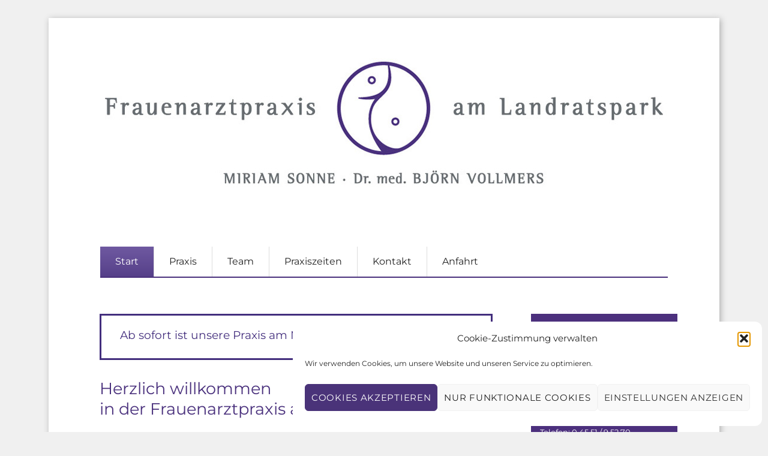

--- FILE ---
content_type: text/html; charset=UTF-8
request_url: https://www.sonne-vollmers.de/
body_size: 18131
content:
<!DOCTYPE html>
<html lang="de" class="no-js">
<head>
	<meta charset="UTF-8">
	<meta name="viewport" content="width=device-width, initial-scale=1">
	<link rel="profile" href="http://gmpg.org/xfn/11">
		<link rel="pingback" href="https://www.sonne-vollmers.de/xmlrpc.php">
		<script>
(function(html){html.className = html.className.replace(/\bno-js\b/,'js')})(document.documentElement);
//# sourceURL=twentysixteen_javascript_detection
</script>
<meta name='robots' content='index, follow, max-image-preview:large, max-snippet:-1, max-video-preview:-1' />

	<!-- This site is optimized with the Yoast SEO plugin v26.7 - https://yoast.com/wordpress/plugins/seo/ -->
	<title>Frauenarztpraxis am Landratspark - Miriam Sonne und Dr. Björn Vollmers</title>
	<meta name="description" content="Herzlich willkommen in der Frauenarztpraxis am Landratspark in Bad Segeberg - Fachärzte für Gynäkologie Frauenheilkunde Miriam Sonne und Dr. Björn Vollmers" />
	<link rel="canonical" href="https://www.sonne-vollmers.de/" />
	<meta property="og:locale" content="de_DE" />
	<meta property="og:type" content="website" />
	<meta property="og:title" content="Frauenarztpraxis am Landratspark - Miriam Sonne und Dr. Björn Vollmers" />
	<meta property="og:description" content="Herzlich willkommen in der Frauenarztpraxis am Landratspark in Bad Segeberg - Fachärzte für Gynäkologie Frauenheilkunde Miriam Sonne und Dr. Björn Vollmers" />
	<meta property="og:url" content="https://www.sonne-vollmers.de/" />
	<meta property="og:site_name" content="Frauenarztpraxis am Landratspark" />
	<meta property="article:modified_time" content="2025-02-13T08:02:13+00:00" />
	<meta name="twitter:card" content="summary_large_image" />
	<script type="application/ld+json" class="yoast-schema-graph">{"@context":"https://schema.org","@graph":[{"@type":"WebPage","@id":"https://www.sonne-vollmers.de/","url":"https://www.sonne-vollmers.de/","name":"Frauenarztpraxis am Landratspark - Miriam Sonne und Dr. Björn Vollmers","isPartOf":{"@id":"https://www.sonne-vollmers.de/#website"},"datePublished":"2017-12-18T11:15:22+00:00","dateModified":"2025-02-13T08:02:13+00:00","description":"Herzlich willkommen in der Frauenarztpraxis am Landratspark in Bad Segeberg - Fachärzte für Gynäkologie Frauenheilkunde Miriam Sonne und Dr. Björn Vollmers","breadcrumb":{"@id":"https://www.sonne-vollmers.de/#breadcrumb"},"inLanguage":"de","potentialAction":[{"@type":"ReadAction","target":["https://www.sonne-vollmers.de/"]}]},{"@type":"BreadcrumbList","@id":"https://www.sonne-vollmers.de/#breadcrumb","itemListElement":[{"@type":"ListItem","position":1,"name":"Startseite"}]},{"@type":"WebSite","@id":"https://www.sonne-vollmers.de/#website","url":"https://www.sonne-vollmers.de/","name":"Frauenarztpraxis am Landratspark","description":"","potentialAction":[{"@type":"SearchAction","target":{"@type":"EntryPoint","urlTemplate":"https://www.sonne-vollmers.de/?s={search_term_string}"},"query-input":{"@type":"PropertyValueSpecification","valueRequired":true,"valueName":"search_term_string"}}],"inLanguage":"de"}]}</script>
	<!-- / Yoast SEO plugin. -->


<link rel='dns-prefetch' href='//www.sonne-vollmers.de' />

<link rel="alternate" type="application/rss+xml" title="Frauenarztpraxis am Landratspark &raquo; Feed" href="https://www.sonne-vollmers.de/feed/" />
<link rel="alternate" type="application/rss+xml" title="Frauenarztpraxis am Landratspark &raquo; Kommentar-Feed" href="https://www.sonne-vollmers.de/comments/feed/" />
<link rel="alternate" type="application/rss+xml" title="Frauenarztpraxis am Landratspark &raquo; Start-Kommentar-Feed" href="https://www.sonne-vollmers.de/start/feed/" />
<link rel="alternate" title="oEmbed (JSON)" type="application/json+oembed" href="https://www.sonne-vollmers.de/wp-json/oembed/1.0/embed?url=https%3A%2F%2Fwww.sonne-vollmers.de%2F" />
<link rel="alternate" title="oEmbed (XML)" type="text/xml+oembed" href="https://www.sonne-vollmers.de/wp-json/oembed/1.0/embed?url=https%3A%2F%2Fwww.sonne-vollmers.de%2F&#038;format=xml" />
<style id='wp-img-auto-sizes-contain-inline-css'>
img:is([sizes=auto i],[sizes^="auto," i]){contain-intrinsic-size:3000px 1500px}
/*# sourceURL=wp-img-auto-sizes-contain-inline-css */
</style>
<style id='wp-emoji-styles-inline-css'>

	img.wp-smiley, img.emoji {
		display: inline !important;
		border: none !important;
		box-shadow: none !important;
		height: 1em !important;
		width: 1em !important;
		margin: 0 0.07em !important;
		vertical-align: -0.1em !important;
		background: none !important;
		padding: 0 !important;
	}
/*# sourceURL=wp-emoji-styles-inline-css */
</style>
<style id='wp-block-library-inline-css'>
:root{--wp-block-synced-color:#7a00df;--wp-block-synced-color--rgb:122,0,223;--wp-bound-block-color:var(--wp-block-synced-color);--wp-editor-canvas-background:#ddd;--wp-admin-theme-color:#007cba;--wp-admin-theme-color--rgb:0,124,186;--wp-admin-theme-color-darker-10:#006ba1;--wp-admin-theme-color-darker-10--rgb:0,107,160.5;--wp-admin-theme-color-darker-20:#005a87;--wp-admin-theme-color-darker-20--rgb:0,90,135;--wp-admin-border-width-focus:2px}@media (min-resolution:192dpi){:root{--wp-admin-border-width-focus:1.5px}}.wp-element-button{cursor:pointer}:root .has-very-light-gray-background-color{background-color:#eee}:root .has-very-dark-gray-background-color{background-color:#313131}:root .has-very-light-gray-color{color:#eee}:root .has-very-dark-gray-color{color:#313131}:root .has-vivid-green-cyan-to-vivid-cyan-blue-gradient-background{background:linear-gradient(135deg,#00d084,#0693e3)}:root .has-purple-crush-gradient-background{background:linear-gradient(135deg,#34e2e4,#4721fb 50%,#ab1dfe)}:root .has-hazy-dawn-gradient-background{background:linear-gradient(135deg,#faaca8,#dad0ec)}:root .has-subdued-olive-gradient-background{background:linear-gradient(135deg,#fafae1,#67a671)}:root .has-atomic-cream-gradient-background{background:linear-gradient(135deg,#fdd79a,#004a59)}:root .has-nightshade-gradient-background{background:linear-gradient(135deg,#330968,#31cdcf)}:root .has-midnight-gradient-background{background:linear-gradient(135deg,#020381,#2874fc)}:root{--wp--preset--font-size--normal:16px;--wp--preset--font-size--huge:42px}.has-regular-font-size{font-size:1em}.has-larger-font-size{font-size:2.625em}.has-normal-font-size{font-size:var(--wp--preset--font-size--normal)}.has-huge-font-size{font-size:var(--wp--preset--font-size--huge)}.has-text-align-center{text-align:center}.has-text-align-left{text-align:left}.has-text-align-right{text-align:right}.has-fit-text{white-space:nowrap!important}#end-resizable-editor-section{display:none}.aligncenter{clear:both}.items-justified-left{justify-content:flex-start}.items-justified-center{justify-content:center}.items-justified-right{justify-content:flex-end}.items-justified-space-between{justify-content:space-between}.screen-reader-text{border:0;clip-path:inset(50%);height:1px;margin:-1px;overflow:hidden;padding:0;position:absolute;width:1px;word-wrap:normal!important}.screen-reader-text:focus{background-color:#ddd;clip-path:none;color:#444;display:block;font-size:1em;height:auto;left:5px;line-height:normal;padding:15px 23px 14px;text-decoration:none;top:5px;width:auto;z-index:100000}html :where(.has-border-color){border-style:solid}html :where([style*=border-top-color]){border-top-style:solid}html :where([style*=border-right-color]){border-right-style:solid}html :where([style*=border-bottom-color]){border-bottom-style:solid}html :where([style*=border-left-color]){border-left-style:solid}html :where([style*=border-width]){border-style:solid}html :where([style*=border-top-width]){border-top-style:solid}html :where([style*=border-right-width]){border-right-style:solid}html :where([style*=border-bottom-width]){border-bottom-style:solid}html :where([style*=border-left-width]){border-left-style:solid}html :where(img[class*=wp-image-]){height:auto;max-width:100%}:where(figure){margin:0 0 1em}html :where(.is-position-sticky){--wp-admin--admin-bar--position-offset:var(--wp-admin--admin-bar--height,0px)}@media screen and (max-width:600px){html :where(.is-position-sticky){--wp-admin--admin-bar--position-offset:0px}}

/*# sourceURL=wp-block-library-inline-css */
</style><style id='global-styles-inline-css'>
:root{--wp--preset--aspect-ratio--square: 1;--wp--preset--aspect-ratio--4-3: 4/3;--wp--preset--aspect-ratio--3-4: 3/4;--wp--preset--aspect-ratio--3-2: 3/2;--wp--preset--aspect-ratio--2-3: 2/3;--wp--preset--aspect-ratio--16-9: 16/9;--wp--preset--aspect-ratio--9-16: 9/16;--wp--preset--color--black: #000000;--wp--preset--color--cyan-bluish-gray: #abb8c3;--wp--preset--color--white: #fff;--wp--preset--color--pale-pink: #f78da7;--wp--preset--color--vivid-red: #cf2e2e;--wp--preset--color--luminous-vivid-orange: #ff6900;--wp--preset--color--luminous-vivid-amber: #fcb900;--wp--preset--color--light-green-cyan: #7bdcb5;--wp--preset--color--vivid-green-cyan: #00d084;--wp--preset--color--pale-cyan-blue: #8ed1fc;--wp--preset--color--vivid-cyan-blue: #0693e3;--wp--preset--color--vivid-purple: #9b51e0;--wp--preset--color--dark-gray: #1a1a1a;--wp--preset--color--medium-gray: #686868;--wp--preset--color--light-gray: #e5e5e5;--wp--preset--color--blue-gray: #4d545c;--wp--preset--color--bright-blue: #007acc;--wp--preset--color--light-blue: #9adffd;--wp--preset--color--dark-brown: #402b30;--wp--preset--color--medium-brown: #774e24;--wp--preset--color--dark-red: #640c1f;--wp--preset--color--bright-red: #ff675f;--wp--preset--color--yellow: #ffef8e;--wp--preset--gradient--vivid-cyan-blue-to-vivid-purple: linear-gradient(135deg,rgb(6,147,227) 0%,rgb(155,81,224) 100%);--wp--preset--gradient--light-green-cyan-to-vivid-green-cyan: linear-gradient(135deg,rgb(122,220,180) 0%,rgb(0,208,130) 100%);--wp--preset--gradient--luminous-vivid-amber-to-luminous-vivid-orange: linear-gradient(135deg,rgb(252,185,0) 0%,rgb(255,105,0) 100%);--wp--preset--gradient--luminous-vivid-orange-to-vivid-red: linear-gradient(135deg,rgb(255,105,0) 0%,rgb(207,46,46) 100%);--wp--preset--gradient--very-light-gray-to-cyan-bluish-gray: linear-gradient(135deg,rgb(238,238,238) 0%,rgb(169,184,195) 100%);--wp--preset--gradient--cool-to-warm-spectrum: linear-gradient(135deg,rgb(74,234,220) 0%,rgb(151,120,209) 20%,rgb(207,42,186) 40%,rgb(238,44,130) 60%,rgb(251,105,98) 80%,rgb(254,248,76) 100%);--wp--preset--gradient--blush-light-purple: linear-gradient(135deg,rgb(255,206,236) 0%,rgb(152,150,240) 100%);--wp--preset--gradient--blush-bordeaux: linear-gradient(135deg,rgb(254,205,165) 0%,rgb(254,45,45) 50%,rgb(107,0,62) 100%);--wp--preset--gradient--luminous-dusk: linear-gradient(135deg,rgb(255,203,112) 0%,rgb(199,81,192) 50%,rgb(65,88,208) 100%);--wp--preset--gradient--pale-ocean: linear-gradient(135deg,rgb(255,245,203) 0%,rgb(182,227,212) 50%,rgb(51,167,181) 100%);--wp--preset--gradient--electric-grass: linear-gradient(135deg,rgb(202,248,128) 0%,rgb(113,206,126) 100%);--wp--preset--gradient--midnight: linear-gradient(135deg,rgb(2,3,129) 0%,rgb(40,116,252) 100%);--wp--preset--font-size--small: 13px;--wp--preset--font-size--medium: 20px;--wp--preset--font-size--large: 36px;--wp--preset--font-size--x-large: 42px;--wp--preset--spacing--20: 0.44rem;--wp--preset--spacing--30: 0.67rem;--wp--preset--spacing--40: 1rem;--wp--preset--spacing--50: 1.5rem;--wp--preset--spacing--60: 2.25rem;--wp--preset--spacing--70: 3.38rem;--wp--preset--spacing--80: 5.06rem;--wp--preset--shadow--natural: 6px 6px 9px rgba(0, 0, 0, 0.2);--wp--preset--shadow--deep: 12px 12px 50px rgba(0, 0, 0, 0.4);--wp--preset--shadow--sharp: 6px 6px 0px rgba(0, 0, 0, 0.2);--wp--preset--shadow--outlined: 6px 6px 0px -3px rgb(255, 255, 255), 6px 6px rgb(0, 0, 0);--wp--preset--shadow--crisp: 6px 6px 0px rgb(0, 0, 0);}:where(.is-layout-flex){gap: 0.5em;}:where(.is-layout-grid){gap: 0.5em;}body .is-layout-flex{display: flex;}.is-layout-flex{flex-wrap: wrap;align-items: center;}.is-layout-flex > :is(*, div){margin: 0;}body .is-layout-grid{display: grid;}.is-layout-grid > :is(*, div){margin: 0;}:where(.wp-block-columns.is-layout-flex){gap: 2em;}:where(.wp-block-columns.is-layout-grid){gap: 2em;}:where(.wp-block-post-template.is-layout-flex){gap: 1.25em;}:where(.wp-block-post-template.is-layout-grid){gap: 1.25em;}.has-black-color{color: var(--wp--preset--color--black) !important;}.has-cyan-bluish-gray-color{color: var(--wp--preset--color--cyan-bluish-gray) !important;}.has-white-color{color: var(--wp--preset--color--white) !important;}.has-pale-pink-color{color: var(--wp--preset--color--pale-pink) !important;}.has-vivid-red-color{color: var(--wp--preset--color--vivid-red) !important;}.has-luminous-vivid-orange-color{color: var(--wp--preset--color--luminous-vivid-orange) !important;}.has-luminous-vivid-amber-color{color: var(--wp--preset--color--luminous-vivid-amber) !important;}.has-light-green-cyan-color{color: var(--wp--preset--color--light-green-cyan) !important;}.has-vivid-green-cyan-color{color: var(--wp--preset--color--vivid-green-cyan) !important;}.has-pale-cyan-blue-color{color: var(--wp--preset--color--pale-cyan-blue) !important;}.has-vivid-cyan-blue-color{color: var(--wp--preset--color--vivid-cyan-blue) !important;}.has-vivid-purple-color{color: var(--wp--preset--color--vivid-purple) !important;}.has-black-background-color{background-color: var(--wp--preset--color--black) !important;}.has-cyan-bluish-gray-background-color{background-color: var(--wp--preset--color--cyan-bluish-gray) !important;}.has-white-background-color{background-color: var(--wp--preset--color--white) !important;}.has-pale-pink-background-color{background-color: var(--wp--preset--color--pale-pink) !important;}.has-vivid-red-background-color{background-color: var(--wp--preset--color--vivid-red) !important;}.has-luminous-vivid-orange-background-color{background-color: var(--wp--preset--color--luminous-vivid-orange) !important;}.has-luminous-vivid-amber-background-color{background-color: var(--wp--preset--color--luminous-vivid-amber) !important;}.has-light-green-cyan-background-color{background-color: var(--wp--preset--color--light-green-cyan) !important;}.has-vivid-green-cyan-background-color{background-color: var(--wp--preset--color--vivid-green-cyan) !important;}.has-pale-cyan-blue-background-color{background-color: var(--wp--preset--color--pale-cyan-blue) !important;}.has-vivid-cyan-blue-background-color{background-color: var(--wp--preset--color--vivid-cyan-blue) !important;}.has-vivid-purple-background-color{background-color: var(--wp--preset--color--vivid-purple) !important;}.has-black-border-color{border-color: var(--wp--preset--color--black) !important;}.has-cyan-bluish-gray-border-color{border-color: var(--wp--preset--color--cyan-bluish-gray) !important;}.has-white-border-color{border-color: var(--wp--preset--color--white) !important;}.has-pale-pink-border-color{border-color: var(--wp--preset--color--pale-pink) !important;}.has-vivid-red-border-color{border-color: var(--wp--preset--color--vivid-red) !important;}.has-luminous-vivid-orange-border-color{border-color: var(--wp--preset--color--luminous-vivid-orange) !important;}.has-luminous-vivid-amber-border-color{border-color: var(--wp--preset--color--luminous-vivid-amber) !important;}.has-light-green-cyan-border-color{border-color: var(--wp--preset--color--light-green-cyan) !important;}.has-vivid-green-cyan-border-color{border-color: var(--wp--preset--color--vivid-green-cyan) !important;}.has-pale-cyan-blue-border-color{border-color: var(--wp--preset--color--pale-cyan-blue) !important;}.has-vivid-cyan-blue-border-color{border-color: var(--wp--preset--color--vivid-cyan-blue) !important;}.has-vivid-purple-border-color{border-color: var(--wp--preset--color--vivid-purple) !important;}.has-vivid-cyan-blue-to-vivid-purple-gradient-background{background: var(--wp--preset--gradient--vivid-cyan-blue-to-vivid-purple) !important;}.has-light-green-cyan-to-vivid-green-cyan-gradient-background{background: var(--wp--preset--gradient--light-green-cyan-to-vivid-green-cyan) !important;}.has-luminous-vivid-amber-to-luminous-vivid-orange-gradient-background{background: var(--wp--preset--gradient--luminous-vivid-amber-to-luminous-vivid-orange) !important;}.has-luminous-vivid-orange-to-vivid-red-gradient-background{background: var(--wp--preset--gradient--luminous-vivid-orange-to-vivid-red) !important;}.has-very-light-gray-to-cyan-bluish-gray-gradient-background{background: var(--wp--preset--gradient--very-light-gray-to-cyan-bluish-gray) !important;}.has-cool-to-warm-spectrum-gradient-background{background: var(--wp--preset--gradient--cool-to-warm-spectrum) !important;}.has-blush-light-purple-gradient-background{background: var(--wp--preset--gradient--blush-light-purple) !important;}.has-blush-bordeaux-gradient-background{background: var(--wp--preset--gradient--blush-bordeaux) !important;}.has-luminous-dusk-gradient-background{background: var(--wp--preset--gradient--luminous-dusk) !important;}.has-pale-ocean-gradient-background{background: var(--wp--preset--gradient--pale-ocean) !important;}.has-electric-grass-gradient-background{background: var(--wp--preset--gradient--electric-grass) !important;}.has-midnight-gradient-background{background: var(--wp--preset--gradient--midnight) !important;}.has-small-font-size{font-size: var(--wp--preset--font-size--small) !important;}.has-medium-font-size{font-size: var(--wp--preset--font-size--medium) !important;}.has-large-font-size{font-size: var(--wp--preset--font-size--large) !important;}.has-x-large-font-size{font-size: var(--wp--preset--font-size--x-large) !important;}
/*# sourceURL=global-styles-inline-css */
</style>

<style id='classic-theme-styles-inline-css'>
/*! This file is auto-generated */
.wp-block-button__link{color:#fff;background-color:#32373c;border-radius:9999px;box-shadow:none;text-decoration:none;padding:calc(.667em + 2px) calc(1.333em + 2px);font-size:1.125em}.wp-block-file__button{background:#32373c;color:#fff;text-decoration:none}
/*# sourceURL=/wp-includes/css/classic-themes.min.css */
</style>
<link rel='stylesheet' id='contact-form-7-css' href='https://www.sonne-vollmers.de/wp-content/plugins/contact-form-7/includes/css/styles.css?ver=6.1.4' media='all' />
<link rel='stylesheet' id='crellyslider.min-css' href='https://www.sonne-vollmers.de/wp-content/plugins/crelly-slider/css/crellyslider.min.css?ver=1.4.7' media='all' />
<link rel='stylesheet' id='cmplz-general-css' href='https://www.sonne-vollmers.de/wp-content/plugins/complianz-gdpr/assets/css/cookieblocker.min.css?ver=1766013334' media='all' />
<link rel='stylesheet' id='megamenu-css' href='https://www.sonne-vollmers.de/wp-content/uploads/maxmegamenu/style.css?ver=f0d540' media='all' />
<link rel='stylesheet' id='dashicons-css' href='https://www.sonne-vollmers.de/wp-includes/css/dashicons.min.css?ver=6.9' media='all' />
<link rel='stylesheet' id='twentysixteen-fonts-css' href='https://www.sonne-vollmers.de/wp-content/themes/twentysixteen/fonts/merriweather-plus-montserrat-plus-inconsolata.css?ver=20230328' media='all' />
<link rel='stylesheet' id='genericons-css' href='https://www.sonne-vollmers.de/wp-content/themes/twentysixteen/genericons/genericons.css?ver=20251101' media='all' />
<link rel='stylesheet' id='twentysixteen-style-css' href='https://www.sonne-vollmers.de/wp-content/themes/meintwentysixteen/style.css?ver=20251202' media='all' />
<style id='twentysixteen-style-inline-css'>

		/* Custom Link Color */
		.menu-toggle:hover,
		.menu-toggle:focus,
		a,
		.main-navigation a:hover,
		.main-navigation a:focus,
		.dropdown-toggle:hover,
		.dropdown-toggle:focus,
		.social-navigation a:hover:before,
		.social-navigation a:focus:before,
		.post-navigation a:hover .post-title,
		.post-navigation a:focus .post-title,
		.tagcloud a:hover,
		.tagcloud a:focus,
		.site-branding .site-title a:hover,
		.site-branding .site-title a:focus,
		.entry-title a:hover,
		.entry-title a:focus,
		.entry-footer a:hover,
		.entry-footer a:focus,
		.comment-metadata a:hover,
		.comment-metadata a:focus,
		.pingback .comment-edit-link:hover,
		.pingback .comment-edit-link:focus,
		.comment-reply-link,
		.comment-reply-link:hover,
		.comment-reply-link:focus,
		.required,
		.site-info a:hover,
		.site-info a:focus {
			color: #222222;
		}

		mark,
		ins,
		button:hover,
		button:focus,
		input[type="button"]:hover,
		input[type="button"]:focus,
		input[type="reset"]:hover,
		input[type="reset"]:focus,
		input[type="submit"]:hover,
		input[type="submit"]:focus,
		.pagination .prev:hover,
		.pagination .prev:focus,
		.pagination .next:hover,
		.pagination .next:focus,
		.widget_calendar tbody a,
		.page-links a:hover,
		.page-links a:focus {
			background-color: #222222;
		}

		input[type="date"]:focus,
		input[type="time"]:focus,
		input[type="datetime-local"]:focus,
		input[type="week"]:focus,
		input[type="month"]:focus,
		input[type="text"]:focus,
		input[type="email"]:focus,
		input[type="url"]:focus,
		input[type="password"]:focus,
		input[type="search"]:focus,
		input[type="tel"]:focus,
		input[type="number"]:focus,
		textarea:focus,
		.tagcloud a:hover,
		.tagcloud a:focus,
		.menu-toggle:hover,
		.menu-toggle:focus {
			border-color: #222222;
		}

		@media screen and (min-width: 56.875em) {
			.main-navigation li:hover > a,
			.main-navigation li.focus > a {
				color: #222222;
			}
		}
	
/*# sourceURL=twentysixteen-style-inline-css */
</style>
<link rel='stylesheet' id='twentysixteen-block-style-css' href='https://www.sonne-vollmers.de/wp-content/themes/twentysixteen/css/blocks.css?ver=20240817' media='all' />
<link rel='stylesheet' id='mm-compiled-options-mobmenu-css' href='https://www.sonne-vollmers.de/wp-content/uploads/dynamic-mobmenu.css?ver=2.8.8-594' media='all' />
<link rel='stylesheet' id='mm-google-webfont-dosis-css' href='//www.sonne-vollmers.de/wp-content/uploads/omgf/mm-google-webfont-dosis/mm-google-webfont-dosis.css?ver=1657808888' media='all' />
<link rel='stylesheet' id='cssmobmenu-icons-css' href='https://www.sonne-vollmers.de/wp-content/plugins/mobile-menu/includes/css/mobmenu-icons.css?ver=6.9' media='all' />
<link rel='stylesheet' id='cssmobmenu-css' href='https://www.sonne-vollmers.de/wp-content/plugins/mobile-menu/includes/css/mobmenu.css?ver=2.8.8' media='all' />
<link rel='stylesheet' id='kc-general-css' href='https://www.sonne-vollmers.de/wp-content/plugins/kingcomposer/assets/frontend/css/kingcomposer.min.css?ver=2.9.6' media='all' />
<link rel='stylesheet' id='kc-animate-css' href='https://www.sonne-vollmers.de/wp-content/plugins/kingcomposer/assets/css/animate.css?ver=2.9.6' media='all' />
<link rel='stylesheet' id='kc-icon-1-css' href='https://www.sonne-vollmers.de/wp-content/plugins/kingcomposer/assets/css/icons.css?ver=2.9.6' media='all' />
<script async src="https://www.sonne-vollmers.de/wp-content/plugins/burst-statistics/assets/js/timeme/timeme.min.js?ver=1767957393" id="burst-timeme-js"></script>
<script src="https://www.sonne-vollmers.de/wp-includes/js/dist/hooks.min.js?ver=dd5603f07f9220ed27f1" id="wp-hooks-js"></script>
<script src="https://www.sonne-vollmers.de/wp-includes/js/dist/i18n.min.js?ver=c26c3dc7bed366793375" id="wp-i18n-js"></script>
<script id="wp-i18n-js-after">
wp.i18n.setLocaleData( { 'text direction\u0004ltr': [ 'ltr' ] } );
//# sourceURL=wp-i18n-js-after
</script>
<script src="https://www.sonne-vollmers.de/wp-includes/js/dist/url.min.js?ver=9e178c9516d1222dc834" id="wp-url-js"></script>
<script id="wp-api-fetch-js-translations">
( function( domain, translations ) {
	var localeData = translations.locale_data[ domain ] || translations.locale_data.messages;
	localeData[""].domain = domain;
	wp.i18n.setLocaleData( localeData, domain );
} )( "default", {"translation-revision-date":"2026-01-15 01:08:34+0000","generator":"GlotPress\/4.0.3","domain":"messages","locale_data":{"messages":{"":{"domain":"messages","plural-forms":"nplurals=2; plural=n != 1;","lang":"de"},"Could not get a valid response from the server.":["Es konnte keine g\u00fcltige Antwort vom Server abgerufen werden."],"Unable to connect. Please check your Internet connection.":["Die Verbindung konnte nicht hergestellt werden. Bitte \u00fcberpr\u00fcfe deine Internetverbindung."],"Media upload failed. If this is a photo or a large image, please scale it down and try again.":["Das Hochladen der Mediendatei ist fehlgeschlagen. Wenn es sich um ein Foto oder ein gro\u00dfes Bild handelt, verkleinere es bitte und versuche es erneut."],"The response is not a valid JSON response.":["Die Antwort ist keine g\u00fcltige JSON-Antwort."]}},"comment":{"reference":"wp-includes\/js\/dist\/api-fetch.js"}} );
//# sourceURL=wp-api-fetch-js-translations
</script>
<script src="https://www.sonne-vollmers.de/wp-includes/js/dist/api-fetch.min.js?ver=3a4d9af2b423048b0dee" id="wp-api-fetch-js"></script>
<script id="wp-api-fetch-js-after">
wp.apiFetch.use( wp.apiFetch.createRootURLMiddleware( "https://www.sonne-vollmers.de/wp-json/" ) );
wp.apiFetch.nonceMiddleware = wp.apiFetch.createNonceMiddleware( "60ce1ffdda" );
wp.apiFetch.use( wp.apiFetch.nonceMiddleware );
wp.apiFetch.use( wp.apiFetch.mediaUploadMiddleware );
wp.apiFetch.nonceEndpoint = "https://www.sonne-vollmers.de/wp-admin/admin-ajax.php?action=rest-nonce";
//# sourceURL=wp-api-fetch-js-after
</script>
<script async src="https://www.sonne-vollmers.de/wp-content/uploads/burst/js/burst.min.js?ver=1768821760" id="burst-js"></script>
<script src="https://www.sonne-vollmers.de/wp-includes/js/jquery/jquery.min.js?ver=3.7.1" id="jquery-core-js"></script>
<script src="https://www.sonne-vollmers.de/wp-includes/js/jquery/jquery-migrate.min.js?ver=3.4.1" id="jquery-migrate-js"></script>
<script src="https://www.sonne-vollmers.de/wp-includes/js/jquery/ui/core.min.js?ver=1.13.3" id="jquery-ui-core-js"></script>
<script src="https://www.sonne-vollmers.de/wp-content/plugins/crelly-slider/js/jquery.crellyslider.min.js?ver=1.4.7" id="jquery.crellyslider.min-js"></script>
<script id="twentysixteen-script-js-extra">
var screenReaderText = {"expand":"Untermen\u00fc \u00f6ffnen","collapse":"Untermen\u00fc schlie\u00dfen"};
//# sourceURL=twentysixteen-script-js-extra
</script>
<script src="https://www.sonne-vollmers.de/wp-content/themes/twentysixteen/js/functions.js?ver=20230629" id="twentysixteen-script-js" defer data-wp-strategy="defer"></script>
<script src="https://www.sonne-vollmers.de/wp-content/plugins/mobile-menu/includes/js/mobmenu.js?ver=2.8.8" id="mobmenujs-js"></script>
<link rel="https://api.w.org/" href="https://www.sonne-vollmers.de/wp-json/" /><link rel="alternate" title="JSON" type="application/json" href="https://www.sonne-vollmers.de/wp-json/wp/v2/pages/2" /><link rel="EditURI" type="application/rsd+xml" title="RSD" href="https://www.sonne-vollmers.de/xmlrpc.php?rsd" />
<link rel='shortlink' href='https://www.sonne-vollmers.de/' />
<script type="text/javascript">var kc_script_data={ajax_url:"https://www.sonne-vollmers.de/wp-admin/admin-ajax.php"}</script>			<style>.cmplz-hidden {
					display: none !important;
				}</style>
<!-- Dynamic Widgets by QURL loaded - http://www.dynamic-widgets.com //-->
<style id="custom-background-css">
body.custom-background { background-color: #f0f0f0; }
</style>
	<link rel="icon" href="https://www.sonne-vollmers.de/wp-content/uploads/2020/04/cropped-favicon-32x32.jpg" sizes="32x32" />
<link rel="icon" href="https://www.sonne-vollmers.de/wp-content/uploads/2020/04/cropped-favicon-192x192.jpg" sizes="192x192" />
<link rel="apple-touch-icon" href="https://www.sonne-vollmers.de/wp-content/uploads/2020/04/cropped-favicon-180x180.jpg" />
<meta name="msapplication-TileImage" content="https://www.sonne-vollmers.de/wp-content/uploads/2020/04/cropped-favicon-270x270.jpg" />
		<style id="wp-custom-css">
			body:not(.custom-background-image)::before, body:not(.custom-background-image)::after {height: 0px;}

.team p { text-align: center; padding: 20px 0px 10px 0px; line-height: 1.5em}

div#in-text-1 .widget { border-top: 0px; margin-bottom: 0; padding-bottom: 0;}
div#in-text-1 ul { margin: 0}
div#in-text-1 ul li { list-style-type: none; padding: 0; margin: 0}


.meldung {border: 3px solid #432E7D; padding: 20px 5px 20px 5px; margin: 0 0 40px 0; text-align: center; }
.meldung h3 { color: #432E7D; font-size: 1.0em; margin-bottom: 0.25em; line-height: 1.4em}
.meldung h5 { color: #58428b; font-size: 1.3em; font-weight: bold!important; margin-bottom: 0.5em;}
.meldung p {font-size: 1.2em; margin-bottom: 0.5em; margin-bottom: 0.1em}
.meldung p strong { font-weight: bold; color: #58428b; }
.meldung p a { color: #58428b; font-weight: bold; font-size: 1.2em }
p.tellink { text-align: center }
p.tellink a { font-weight: bold; font-size: 1.2em }
.meldung table { max-width: 20em; margin: 0 auto; font-size: 0.9em}
.meldung table tr { border: 0px; padding: 0; }
.meldung table th { border: 0px; padding: 0; font-weight: normal; vertical-align: top }
.meldung table td { border: 0px; padding: 0; }

.meldung-rot { border: 4px solid red; color: #fff; background: red}
.meldung-rot p strong {color: #fff; }


.Kontaktform { max-width: 600px}

.terminbuchung2 { display: block; background: #4C307D; color: #fff; padding: 20px 15px 20px 15px; margin: 0px -15px 30px -15px}
.terminbuchung2 h3 { font-size: 20px; margin-bottom: 0.15em}
.terminbuchung2 p { font-size: 0.9em; line-height: 1.6em; margin-bottom: 0.25em}
.terminbuchung2 a { color: #fff;}


.terminbuchung1 { display: none; background: #4C307D; color: #fff; padding: 20px 15px 20px 15px; margin-bottom: 30px }
.terminbuchung1 h3 { font-size: 20px; margin-bottom: 0.15em; font-weight: 400}
.terminbuchung1 p { line-height: 1.6em; margin-bottom: 0.25em}
a.terminbuchbutton { background: #fff; display: block; text-align: center; padding: 14px 5px; color: #4C307D; font-size: 1.3em; margin: 15px 0 15px 0; transition: 0.3s}
a.terminbuchbutton:hover { background: #eae6f2}
a.terminbuchtel { color: #fff; box-shadow: none}

.adresse-aside { margin-top: 40px}


@media screen and (min-width: 550px) {
	.meldung { font-size: 1em }
}

@media screen and (min-width: 910px) {
		.meldung h3 { font-size: 1.2em;}
	.meldung { font-size: 1.2em; margin: 0 0 40px 0;  }
	.meldung table {font-size: 1.1em}
	.terminbuchung1 { display: block;}
	.terminbuchung2 { display: none; }
}


.stellen { border: 2px solid #4C307D; text-align: center; padding: 20px 10px 20px 10px }
.stellen1 { margin-bottom: 0}
.stellen2 { margin-bottom: 0}
.stellen3 { margin-bottom: 0;}
.stellen31 { font-size: 1.8em; font-weight: bold}
.stellen4 { margin-bottom: 1.3em;}
.stellen5 { margin-bottom: 0;}
.stellen6 { margin-bottom: 1.1em;}
.stellen61 { font-size: 1.5em; font-weight: bold}
.stellen7 { margin-bottom: 0;}
.stellen8 { margin-bottom: 0;}
.stellen9 { margin-bottom: 0.5em;}

.stellen-start { border: 2px solid #4C307D; text-align: center; padding: 5px 10px 5px 10px }
.stellen13 { margin-bottom: 0;}
.stellen131 { font-size: 1.3em; font-weight: bold}
.stellen14 { margin-bottom: 0;}
.stellen141 { font-size: 1.3em; font-weight: bold}
.stellen15 { margin-bottom: 0;}
.stellen15 a { color: #4C307D; font-weight: bold}





		</style>
		<script type="text/javascript"></script><style type="text/css" id="kc-css-general">.kc-off-notice{display: inline-block !important;}.kc-container{max-width:1170px;}</style><style type="text/css" id="kc-css-render">@media only screen and (min-width:1000px) and (max-width:5000px){body.kc-css-system .kc-css-700070{width:100%;}}body.kc-css-system .kc-css-816637{margin-bottom:30px;}</style><style type="text/css">/** Mega Menu CSS: fs **/</style>
</head>

<body data-cmplz=1 class="home wp-singular page-template-default page page-id-2 custom-background wp-embed-responsive wp-theme-twentysixteen wp-child-theme-meintwentysixteen kingcomposer kc-css-system mega-menu-primary mob-menu-slideout-over" data-burst_id="2" data-burst_type="page">
<div id="page" class="site">
	<div class="site-inner">
		<a class="skip-link screen-reader-text" href="#content">Zum Inhalt springen</a>

		
			<div class="site-header-main">
				<div class="site-kopf">
					<img src="https://www.sonne-vollmers.de/wp-content/uploads/2017/12/logo.jpg" />
				</div><!-- .site-kopf -->
				<div class="site-kopf-schmal">
					<img src="https://www.sonne-vollmers.de/wp-content/uploads/2017/12/logo-schmal.png" />
				</div><!-- .site-kopf -->
				</div><!-- .site-header-main -->
<header id="masthead" class="site-header" role="banner">
				     <div class="header-menue">
						 
				 								<nav id="site-navigation" class="main-navigation" role="navigation" aria-label="Primäres Menü">
								<div id="mega-menu-wrap-primary" class="mega-menu-wrap"><div class="mega-menu-toggle"><div class="mega-toggle-blocks-left"></div><div class="mega-toggle-blocks-center"><div class='mega-toggle-block mega-menu-toggle-block mega-toggle-block-1' id='mega-toggle-block-1' tabindex='0'><button class='mega-toggle-standard mega-toggle-label' aria-expanded='false'><span class='mega-toggle-label-closed'>MENU</span><span class='mega-toggle-label-open'>MENU</span></button></div></div><div class="mega-toggle-blocks-right"></div></div><ul id="mega-menu-primary" class="mega-menu max-mega-menu mega-menu-horizontal mega-no-js" data-event="hover_intent" data-effect="fade_up" data-effect-speed="200" data-effect-mobile="disabled" data-effect-speed-mobile="0" data-mobile-force-width="false" data-second-click="go" data-document-click="collapse" data-vertical-behaviour="standard" data-breakpoint="910" data-unbind="true" data-mobile-state="collapse_all" data-mobile-direction="vertical" data-hover-intent-timeout="300" data-hover-intent-interval="100"><li class="mega-menu-item mega-menu-item-type-post_type mega-menu-item-object-page mega-menu-item-home mega-current-menu-item mega-page_item mega-page-item-2 mega-current_page_item mega-align-bottom-left mega-menu-flyout mega-menu-item-20" id="mega-menu-item-20"><a class="mega-menu-link" href="https://www.sonne-vollmers.de/" aria-current="page" tabindex="0">Start</a></li><li class="mega-menu-item mega-menu-item-type-post_type mega-menu-item-object-page mega-align-bottom-left mega-menu-flyout mega-menu-item-19" id="mega-menu-item-19"><a class="mega-menu-link" href="https://www.sonne-vollmers.de/praxis/" tabindex="0">Praxis</a></li><li class="mega-menu-item mega-menu-item-type-post_type mega-menu-item-object-page mega-align-bottom-left mega-menu-flyout mega-menu-item-571" id="mega-menu-item-571"><a class="mega-menu-link" href="https://www.sonne-vollmers.de/team/" tabindex="0">Team</a></li><li class="mega-menu-item mega-menu-item-type-post_type mega-menu-item-object-page mega-align-bottom-left mega-menu-flyout mega-menu-item-18" id="mega-menu-item-18"><a class="mega-menu-link" href="https://www.sonne-vollmers.de/praxiszeiten/" tabindex="0">Praxiszeiten</a></li><li class="mega-menu-item mega-menu-item-type-post_type mega-menu-item-object-page mega-align-bottom-left mega-menu-flyout mega-menu-item-17" id="mega-menu-item-17"><a class="mega-menu-link" href="https://www.sonne-vollmers.de/kontakt/" tabindex="0">Kontakt</a></li><li class="mega-menu-item mega-menu-item-type-post_type mega-menu-item-object-page mega-align-bottom-left mega-menu-flyout mega-menu-item-16" id="mega-menu-item-16"><a class="mega-menu-link" href="https://www.sonne-vollmers.de/anfahrt/" tabindex="0">Anfahrt</a></li></ul></div>							</nav><!-- .main-navigation -->
						
					</div><!-- .header-menue -->
					
				

		
		</header><!-- .site-header -->

		<div id="content" class="site-content">

<div id="primary" class="content-area">
	<main id="main" class="site-main" role="main">
		
<article id="post-2" class="post-2 page type-page status-publish hentry">
	

	
	<div class="entry-content">
		<div class="kc_clfw"></div><section class="kc-elm kc-css-816637 kc_row"><div class="kc-row-container  kc-container"><div class="kc-wrap-columns"><div class="kc-elm kc-css-755668 kc_col-sm-12 kc_column kc_col-sm-12"><div class="kc-col-container"><div class="kc-elm kc-css-382989 kc-raw-code"><div id='in-text-1' class='widgets_on_page wop_tiny1  wop_small1  wop_medium1  wop_large1  wop_wide1'>
			<ul><li id="text-25" class="widget widget_text">			<div class="textwidget"><div class="meldung">
<h3>Ab sofort ist unsere Praxis am Mittwoch nur bis 13.00 geöffnet.</h3>
</div>
</div>
		</li></ul></div><!-- widgets_on_page --></div></div></div></div></div></section><section data-kc-equalheight="true" data-kc-equalheight-align="middle" class="kc-elm kc-css-223744 kc_row"><div class="kc-row-container  kc-container"><div class="kc-wrap-columns"><div class="kc-elm kc-css-700070 kc_col-sm-12 kc_column kc_col-sm-12"><div class="kc-col-container"><div class="kc-elm kc-css-960496 kc_text_block"><div class="terminbuchung2">
<h3>Termine:</h3>
<p>Termine vergeben wir per Online-Buchung</p>
<p><a class="terminbuchbutton" title="Termin buchen" href="https://clickdoc.de/cd-de/institution/Bad-Segeberg/Frauenarztpraxis-am-Landratspark/6cc6d7b8-ef87-437b-a9b5-193d41f0b1d6" target="_blank" rel="noopener"><i class="fa-calendar-check"></i> Termin buchen </a></p>
<p>oder telefonisch unter Telefon: <a href="tel:0049455195270">0 45 51 / 9 52 70</a></p>
</div>
</div></div></div></div></div></section><section class="kc-elm kc-css-855835 kc_row"><div class="kc-row-container  kc-container"><div class="kc-wrap-columns"><div class="kc-elm kc-css-935586 kc_col-sm-12 kc_column kc_col-sm-12"><div class="kc-col-container"><div class="kc-elm kc-css-910450 kc_text_block"><h1>Herzlich willkommen<br />in der Frauenarztpraxis am Landratspark</h1>
<div class="startimg"><img fetchpriority="high" decoding="async" class="alignnone size-full" src="https://www.sonne-vollmers.de/wp-content/uploads/2024/04/Empfang_Praxisleitung-Sonne-Vollmers-2_Foto©UlfPanzer.jpg" alt="" width="1000" height="694" /></div>
<div class="starttext">
<p>Wir freuen uns, Sie auf der Homepage der Frauenarztpraxis am Landratspark begrüßen zu dürfen.</p>
<p>Als Fachärzte für Gynäkologie und Geburtshilfe werden wir Sie in allen frauenärztlichen Fragen begleiten &#8211; von der Jugend bis ins Alter.</p>
<p>Wenden Sie sich gern an unser erfahrenes und eingespieltes Team, das Ihnen in allen Fragen rund um die Praxis weiterhelfen wird.</p>
<p class="namen"><span class="namenvollmers">Miriam Sonne</span><span class="namensonne">Dr. med Björn Vollmers</span></p>
</div>
</div></div></div></div></div></section>	</div><!-- .entry-content -->

	
</article><!-- #post-## -->

	</main><!-- .site-main -->

	
</div><!-- .content-area -->


	<aside id="secondary" class="sidebar widget-area" role="complementary">
		<section id="text-21" class="widget widget_text">			<div class="textwidget"><div class="terminbuchung1">
<h3>Termine:</h3>
<p>Termine vergeben wir per Online-Buchung</p>
<p><a class="terminbuchbutton" title="Termin buchen" href="https://clickdoc.de/cd-de/institution/Bad-Segeberg/Frauenarztpraxis-am-Landratspark/6cc6d7b8-ef87-437b-a9b5-193d41f0b1d6" target="_blank" rel="noopener"><i class="fa-calendar-check"></i> Termin buchen</a>oder telefonisch unter<br />
Telefon: <a class="terminbuchtel" href="tel:0049455195270">0 45 51 / 9 52 70</a></p>
</div>
</div>
		</section><section id="text-2" class="widget widget_text">			<div class="textwidget"><div class="adresse-aside" style="margin-bottom: 30px;">
<h4>Frauenarztpraxis<br />
am Landratspark</h4>
<p>Hamburger Straße 23<br />
23795 Bad Segeberg</p>
<p style="margin-bottom: 0em;">Tel.: 0 45 51 / 9 52 70</p>
</div>
</div>
		</section>	</aside><!-- .sidebar .widget-area -->

		</div><!-- .site-content -->

		
<div id="footerwidget">
<div id='Footermenu' class='widgets_on_page wop_tiny1  wop_small1  wop_medium1  wop_large1  wop_wide1'>
			<ul><li id="nav_menu-2" class="widget widget_nav_menu"><nav class="menu-footermenu-container" aria-label="Menü"><ul id="menu-footermenu" class="menu"><li id="menu-item-46" class="menu-item menu-item-type-post_type menu-item-object-page menu-item-46"><a href="https://www.sonne-vollmers.de/impressum/">Impressum</a></li>
<li id="menu-item-213" class="menu-item menu-item-type-post_type menu-item-object-page menu-item-privacy-policy menu-item-213"><a rel="privacy-policy" href="https://www.sonne-vollmers.de/datenschutzerklaerung/">Datenschutzerklärung</a></li>
<li id="menu-item-289" class="menu-item menu-item-type-post_type menu-item-object-page menu-item-289"><a href="https://www.sonne-vollmers.de/cookie-richtlinie-eu/">Cookie-Richtlinie (EU)</a></li>
</ul></nav></li></ul></div><!-- widgets_on_page -->						</div><!-- #footerwidget -->
	</div><!-- .site-inner -->
</div><!-- .site -->

<script type="speculationrules">
{"prefetch":[{"source":"document","where":{"and":[{"href_matches":"/*"},{"not":{"href_matches":["/wp-*.php","/wp-admin/*","/wp-content/uploads/*","/wp-content/*","/wp-content/plugins/*","/wp-content/themes/meintwentysixteen/*","/wp-content/themes/twentysixteen/*","/*\\?(.+)"]}},{"not":{"selector_matches":"a[rel~=\"nofollow\"]"}},{"not":{"selector_matches":".no-prefetch, .no-prefetch a"}}]},"eagerness":"conservative"}]}
</script>

<!-- Consent Management powered by Complianz | GDPR/CCPA Cookie Consent https://wordpress.org/plugins/complianz-gdpr -->
<div id="cmplz-cookiebanner-container"><div class="cmplz-cookiebanner cmplz-hidden banner-1 bottom-right-hidden optin cmplz-bottom-right cmplz-categories-type-view-preferences" aria-modal="true" data-nosnippet="true" role="dialog" aria-live="polite" aria-labelledby="cmplz-header-1-optin" aria-describedby="cmplz-message-1-optin">
	<div class="cmplz-header">
		<div class="cmplz-logo"></div>
		<div class="cmplz-title" id="cmplz-header-1-optin">Cookie-Zustimmung verwalten</div>
		<div class="cmplz-close" tabindex="0" role="button" aria-label="Dialog schließen">
			<svg aria-hidden="true" focusable="false" data-prefix="fas" data-icon="times" class="svg-inline--fa fa-times fa-w-11" role="img" xmlns="http://www.w3.org/2000/svg" viewBox="0 0 352 512"><path fill="currentColor" d="M242.72 256l100.07-100.07c12.28-12.28 12.28-32.19 0-44.48l-22.24-22.24c-12.28-12.28-32.19-12.28-44.48 0L176 189.28 75.93 89.21c-12.28-12.28-32.19-12.28-44.48 0L9.21 111.45c-12.28 12.28-12.28 32.19 0 44.48L109.28 256 9.21 356.07c-12.28 12.28-12.28 32.19 0 44.48l22.24 22.24c12.28 12.28 32.2 12.28 44.48 0L176 322.72l100.07 100.07c12.28 12.28 32.2 12.28 44.48 0l22.24-22.24c12.28-12.28 12.28-32.19 0-44.48L242.72 256z"></path></svg>
		</div>
	</div>

	<div class="cmplz-divider cmplz-divider-header"></div>
	<div class="cmplz-body">
		<div class="cmplz-message" id="cmplz-message-1-optin">Wir verwenden Cookies, um unsere Website und unseren Service zu optimieren.</div>
		<!-- categories start -->
		<div class="cmplz-categories">
			<details class="cmplz-category cmplz-functional" >
				<summary>
						<span class="cmplz-category-header">
							<span class="cmplz-category-title">Funktional</span>
							<span class='cmplz-always-active'>
								<span class="cmplz-banner-checkbox">
									<input type="checkbox"
										   id="cmplz-functional-optin"
										   data-category="cmplz_functional"
										   class="cmplz-consent-checkbox cmplz-functional"
										   size="40"
										   value="1"/>
									<label class="cmplz-label" for="cmplz-functional-optin"><span class="screen-reader-text">Funktional</span></label>
								</span>
								Immer aktiv							</span>
							<span class="cmplz-icon cmplz-open">
								<svg xmlns="http://www.w3.org/2000/svg" viewBox="0 0 448 512"  height="18" ><path d="M224 416c-8.188 0-16.38-3.125-22.62-9.375l-192-192c-12.5-12.5-12.5-32.75 0-45.25s32.75-12.5 45.25 0L224 338.8l169.4-169.4c12.5-12.5 32.75-12.5 45.25 0s12.5 32.75 0 45.25l-192 192C240.4 412.9 232.2 416 224 416z"/></svg>
							</span>
						</span>
				</summary>
				<div class="cmplz-description">
					<span class="cmplz-description-functional">Die technische Speicherung oder der Zugang ist unbedingt erforderlich für den rechtmäßigen Zweck, die Nutzung eines bestimmten Dienstes zu ermöglichen, der vom Teilnehmer oder Nutzer ausdrücklich gewünscht wird, oder für den alleinigen Zweck, die Übertragung einer Nachricht über ein elektronisches Kommunikationsnetz durchzuführen.</span>
				</div>
			</details>

			<details class="cmplz-category cmplz-preferences" >
				<summary>
						<span class="cmplz-category-header">
							<span class="cmplz-category-title">Vorlieben</span>
							<span class="cmplz-banner-checkbox">
								<input type="checkbox"
									   id="cmplz-preferences-optin"
									   data-category="cmplz_preferences"
									   class="cmplz-consent-checkbox cmplz-preferences"
									   size="40"
									   value="1"/>
								<label class="cmplz-label" for="cmplz-preferences-optin"><span class="screen-reader-text">Vorlieben</span></label>
							</span>
							<span class="cmplz-icon cmplz-open">
								<svg xmlns="http://www.w3.org/2000/svg" viewBox="0 0 448 512"  height="18" ><path d="M224 416c-8.188 0-16.38-3.125-22.62-9.375l-192-192c-12.5-12.5-12.5-32.75 0-45.25s32.75-12.5 45.25 0L224 338.8l169.4-169.4c12.5-12.5 32.75-12.5 45.25 0s12.5 32.75 0 45.25l-192 192C240.4 412.9 232.2 416 224 416z"/></svg>
							</span>
						</span>
				</summary>
				<div class="cmplz-description">
					<span class="cmplz-description-preferences">Die technische Speicherung oder der Zugriff ist für den rechtmäßigen Zweck der Speicherung von Präferenzen erforderlich, die nicht vom Abonnenten oder Benutzer angefordert wurden.</span>
				</div>
			</details>

			<details class="cmplz-category cmplz-statistics" >
				<summary>
						<span class="cmplz-category-header">
							<span class="cmplz-category-title">Statistiken</span>
							<span class="cmplz-banner-checkbox">
								<input type="checkbox"
									   id="cmplz-statistics-optin"
									   data-category="cmplz_statistics"
									   class="cmplz-consent-checkbox cmplz-statistics"
									   size="40"
									   value="1"/>
								<label class="cmplz-label" for="cmplz-statistics-optin"><span class="screen-reader-text">Statistiken</span></label>
							</span>
							<span class="cmplz-icon cmplz-open">
								<svg xmlns="http://www.w3.org/2000/svg" viewBox="0 0 448 512"  height="18" ><path d="M224 416c-8.188 0-16.38-3.125-22.62-9.375l-192-192c-12.5-12.5-12.5-32.75 0-45.25s32.75-12.5 45.25 0L224 338.8l169.4-169.4c12.5-12.5 32.75-12.5 45.25 0s12.5 32.75 0 45.25l-192 192C240.4 412.9 232.2 416 224 416z"/></svg>
							</span>
						</span>
				</summary>
				<div class="cmplz-description">
					<span class="cmplz-description-statistics">Die technische Speicherung oder der Zugriff, der ausschließlich zu statistischen Zwecken erfolgt.</span>
					<span class="cmplz-description-statistics-anonymous">Die technische Speicherung oder der Zugriff, der ausschließlich zu anonymen statistischen Zwecken verwendet wird. Ohne eine Vorladung, die freiwillige Zustimmung deines Internetdienstanbieters oder zusätzliche Aufzeichnungen von Dritten können die zu diesem Zweck gespeicherten oder abgerufenen Informationen allein in der Regel nicht dazu verwendet werden, dich zu identifizieren.</span>
				</div>
			</details>
			<details class="cmplz-category cmplz-marketing" >
				<summary>
						<span class="cmplz-category-header">
							<span class="cmplz-category-title">Marketing</span>
							<span class="cmplz-banner-checkbox">
								<input type="checkbox"
									   id="cmplz-marketing-optin"
									   data-category="cmplz_marketing"
									   class="cmplz-consent-checkbox cmplz-marketing"
									   size="40"
									   value="1"/>
								<label class="cmplz-label" for="cmplz-marketing-optin"><span class="screen-reader-text">Marketing</span></label>
							</span>
							<span class="cmplz-icon cmplz-open">
								<svg xmlns="http://www.w3.org/2000/svg" viewBox="0 0 448 512"  height="18" ><path d="M224 416c-8.188 0-16.38-3.125-22.62-9.375l-192-192c-12.5-12.5-12.5-32.75 0-45.25s32.75-12.5 45.25 0L224 338.8l169.4-169.4c12.5-12.5 32.75-12.5 45.25 0s12.5 32.75 0 45.25l-192 192C240.4 412.9 232.2 416 224 416z"/></svg>
							</span>
						</span>
				</summary>
				<div class="cmplz-description">
					<span class="cmplz-description-marketing">Die technische Speicherung oder der Zugriff ist erforderlich, um Nutzerprofile zu erstellen, um Werbung zu versenden oder um den Nutzer auf einer Website oder über mehrere Websites hinweg zu ähnlichen Marketingzwecken zu verfolgen.</span>
				</div>
			</details>
		</div><!-- categories end -->
			</div>

	<div class="cmplz-links cmplz-information">
		<ul>
			<li><a class="cmplz-link cmplz-manage-options cookie-statement" href="#" data-relative_url="#cmplz-manage-consent-container">Optionen verwalten</a></li>
			<li><a class="cmplz-link cmplz-manage-third-parties cookie-statement" href="#" data-relative_url="#cmplz-cookies-overview">Dienste verwalten</a></li>
			<li><a class="cmplz-link cmplz-manage-vendors tcf cookie-statement" href="#" data-relative_url="#cmplz-tcf-wrapper">Verwalten von {vendor_count}-Lieferanten</a></li>
			<li><a class="cmplz-link cmplz-external cmplz-read-more-purposes tcf" target="_blank" rel="noopener noreferrer nofollow" href="https://cookiedatabase.org/tcf/purposes/" aria-label="Weitere Informationen zu den Zwecken von TCF findest du in der Cookie-Datenbank.">Lese mehr über diese Zwecke</a></li>
		</ul>
			</div>

	<div class="cmplz-divider cmplz-footer"></div>

	<div class="cmplz-buttons">
		<button class="cmplz-btn cmplz-accept">Cookies akzeptieren</button>
		<button class="cmplz-btn cmplz-deny">Nur funktionale Cookies</button>
		<button class="cmplz-btn cmplz-view-preferences">Einstellungen anzeigen</button>
		<button class="cmplz-btn cmplz-save-preferences">Einstellungen speichern</button>
		<a class="cmplz-btn cmplz-manage-options tcf cookie-statement" href="#" data-relative_url="#cmplz-manage-consent-container">Einstellungen anzeigen</a>
			</div>

	
	<div class="cmplz-documents cmplz-links">
		<ul>
			<li><a class="cmplz-link cookie-statement" href="#" data-relative_url="">{title}</a></li>
			<li><a class="cmplz-link privacy-statement" href="#" data-relative_url="">{title}</a></li>
			<li><a class="cmplz-link impressum" href="#" data-relative_url="">{title}</a></li>
		</ul>
			</div>
</div>
</div>
					<div id="cmplz-manage-consent" data-nosnippet="true"><button class="cmplz-btn cmplz-hidden cmplz-manage-consent manage-consent-1">Zustimmung verwalten</button>

</div><div class="mobmenu-overlay"></div><div class="mob-menu-header-holder mobmenu"  data-menu-display="mob-menu-slideout-over" data-open-icon="down-open" data-close-icon="up-open"><div class="mob-menu-logo-holder"><a href="https://www.sonne-vollmers.de" class="headertext"><span>Frauenarztpraxis am Landratspark</span></a></div><div class="mobmenur-container"><a href="#" class="mobmenu-right-bt mobmenu-trigger-action" data-panel-target="mobmenu-right-panel" aria-label="Right Menu Button"><i class="mob-icon-menu mob-menu-icon"></i><i class="mob-icon-cancel-1 mob-cancel-button"></i></a></div></div>				<div class="mobmenu-right-alignment mobmenu-panel mobmenu-right-panel mobmenu-parent-link ">
				<a href="#" class="mobmenu-right-bt" aria-label="Right Menu Button"><i class="mob-icon-cancel-1 mob-cancel-button"></i></a>
					<div class="mobmenu-content">
			<div class="menu-hauptmenue-container"><ul id="mobmenuright" class="wp-mobile-menu" role="menubar" aria-label="Main navigation for mobile devices"><li role="none"  class="menu-item menu-item-type-post_type menu-item-object-page menu-item-home current-menu-item page_item page-item-2 current_page_item menu-item-20"><a href="https://www.sonne-vollmers.de/" role="menuitem" class="">Start</a></li><li role="none"  class="menu-item menu-item-type-post_type menu-item-object-page menu-item-19"><a href="https://www.sonne-vollmers.de/praxis/" role="menuitem" class="">Praxis</a></li><li role="none"  class="menu-item menu-item-type-post_type menu-item-object-page menu-item-571"><a href="https://www.sonne-vollmers.de/team/" role="menuitem" class="">Team</a></li><li role="none"  class="menu-item menu-item-type-post_type menu-item-object-page menu-item-18"><a href="https://www.sonne-vollmers.de/praxiszeiten/" role="menuitem" class="">Praxiszeiten</a></li><li role="none"  class="menu-item menu-item-type-post_type menu-item-object-page menu-item-17"><a href="https://www.sonne-vollmers.de/kontakt/" role="menuitem" class="">Kontakt</a></li><li role="none"  class="menu-item menu-item-type-post_type menu-item-object-page menu-item-16"><a href="https://www.sonne-vollmers.de/anfahrt/" role="menuitem" class="">Anfahrt</a></li></ul></div>
			</div><div class="mob-menu-right-bg-holder"></div></div>

		<script src="https://www.sonne-vollmers.de/wp-content/plugins/contact-form-7/includes/swv/js/index.js?ver=6.1.4" id="swv-js"></script>
<script id="contact-form-7-js-translations">
( function( domain, translations ) {
	var localeData = translations.locale_data[ domain ] || translations.locale_data.messages;
	localeData[""].domain = domain;
	wp.i18n.setLocaleData( localeData, domain );
} )( "contact-form-7", {"translation-revision-date":"2025-10-26 03:28:49+0000","generator":"GlotPress\/4.0.3","domain":"messages","locale_data":{"messages":{"":{"domain":"messages","plural-forms":"nplurals=2; plural=n != 1;","lang":"de"},"This contact form is placed in the wrong place.":["Dieses Kontaktformular wurde an der falschen Stelle platziert."],"Error:":["Fehler:"]}},"comment":{"reference":"includes\/js\/index.js"}} );
//# sourceURL=contact-form-7-js-translations
</script>
<script id="contact-form-7-js-before">
var wpcf7 = {
    "api": {
        "root": "https:\/\/www.sonne-vollmers.de\/wp-json\/",
        "namespace": "contact-form-7\/v1"
    }
};
//# sourceURL=contact-form-7-js-before
</script>
<script src="https://www.sonne-vollmers.de/wp-content/plugins/contact-form-7/includes/js/index.js?ver=6.1.4" id="contact-form-7-js"></script>
<script src="https://www.sonne-vollmers.de/wp-includes/js/hoverIntent.min.js?ver=1.10.2" id="hoverIntent-js"></script>
<script src="https://www.sonne-vollmers.de/wp-content/plugins/megamenu/js/maxmegamenu.js?ver=3.7" id="megamenu-js"></script>
<script src="https://www.sonne-vollmers.de/wp-content/plugins/kingcomposer/assets/frontend/js/kingcomposer.min.js?ver=2.9.6" id="kc-front-scripts-js"></script>
<script id="cmplz-cookiebanner-js-extra">
var complianz = {"prefix":"cmplz_","user_banner_id":"1","set_cookies":[],"block_ajax_content":"","banner_version":"26","version":"7.4.4.2","store_consent":"","do_not_track_enabled":"","consenttype":"optin","region":"eu","geoip":"","dismiss_timeout":"","disable_cookiebanner":"","soft_cookiewall":"","dismiss_on_scroll":"","cookie_expiry":"365","url":"https://www.sonne-vollmers.de/wp-json/complianz/v1/","locale":"lang=de&locale=de_DE","set_cookies_on_root":"","cookie_domain":"","current_policy_id":"21","cookie_path":"/","categories":{"statistics":"Statistiken","marketing":"Marketing"},"tcf_active":"","placeholdertext":"Klicke hier, um {category}-Cookies zu akzeptieren und diesen Inhalt zu aktivieren","css_file":"https://www.sonne-vollmers.de/wp-content/uploads/complianz/css/banner-{banner_id}-{type}.css?v=26","page_links":{"eu":{"cookie-statement":{"title":"Cookie-Richtlinie ","url":"https://www.sonne-vollmers.de/cookie-richtlinie-eu/"},"privacy-statement":{"title":"Datenschutzerkl\u00e4rung","url":"https://www.sonne-vollmers.de/datenschutzerklaerung/"},"impressum":{"title":"Impressum","url":"https://www.sonne-vollmers.de/impressum/"}},"us":{"impressum":{"title":"Impressum","url":"https://www.sonne-vollmers.de/impressum/"}},"uk":{"impressum":{"title":"Impressum","url":"https://www.sonne-vollmers.de/impressum/"}},"ca":{"impressum":{"title":"Impressum","url":"https://www.sonne-vollmers.de/impressum/"}},"au":{"impressum":{"title":"Impressum","url":"https://www.sonne-vollmers.de/impressum/"}},"za":{"impressum":{"title":"Impressum","url":"https://www.sonne-vollmers.de/impressum/"}},"br":{"impressum":{"title":"Impressum","url":"https://www.sonne-vollmers.de/impressum/"}}},"tm_categories":"","forceEnableStats":"","preview":"","clean_cookies":"","aria_label":"Klicke hier, um {category}-Cookies zu akzeptieren und diesen Inhalt zu aktivieren"};
//# sourceURL=cmplz-cookiebanner-js-extra
</script>
<script defer src="https://www.sonne-vollmers.de/wp-content/plugins/complianz-gdpr/cookiebanner/js/complianz.min.js?ver=1766013337" id="cmplz-cookiebanner-js"></script>
<script id="cmplz-cookiebanner-js-after">
		
			function ensure_complianz_is_loaded() {
				let timeout = 30000000; // 30 seconds
				let start = Date.now();
				return new Promise(wait_for_complianz);

				function wait_for_complianz(resolve, reject) {
					if (window.cmplz_get_cookie) // if complianz is loaded, resolve the promise
						resolve(window.cmplz_get_cookie);
					else if (timeout && (Date.now() - start) >= timeout)
						reject(new Error("timeout"));
					else
						setTimeout(wait_for_complianz.bind(this, resolve, reject), 30);
				}
			}

			// This runs the promise code
			ensure_complianz_is_loaded().then(function(){

							  		// cookieless tracking is disabled
					document.addEventListener("cmplz_cookie_warning_loaded", function(consentData) {
						let region = consentData.detail;
						if (region !== 'uk') {
							let scriptElements = document.querySelectorAll('script[data-service="burst"]');
							scriptElements.forEach(obj => {
								if (obj.classList.contains('cmplz-activated') || obj.getAttribute('type') === 'text/javascript') {
									return;
								}
								obj.classList.add('cmplz-activated');
								let src = obj.getAttribute('src');
								if (src) {
									obj.setAttribute('type', 'text/javascript');
									cmplz_run_script(src, 'statistics', 'src');
									obj.parentNode.removeChild(obj);
								}
							});
						}
					});
					document.addEventListener("cmplz_run_after_all_scripts", cmplz_burst_fire_domContentLoadedEvent);

					function cmplz_burst_fire_domContentLoadedEvent() {
						let event = new CustomEvent('burst_fire_hit');
						document.dispatchEvent(event);
					}
							});
		
		
//# sourceURL=cmplz-cookiebanner-js-after
</script>
<script id="wp-emoji-settings" type="application/json">
{"baseUrl":"https://s.w.org/images/core/emoji/17.0.2/72x72/","ext":".png","svgUrl":"https://s.w.org/images/core/emoji/17.0.2/svg/","svgExt":".svg","source":{"concatemoji":"https://www.sonne-vollmers.de/wp-includes/js/wp-emoji-release.min.js?ver=6.9"}}
</script>
<script type="module">
/*! This file is auto-generated */
const a=JSON.parse(document.getElementById("wp-emoji-settings").textContent),o=(window._wpemojiSettings=a,"wpEmojiSettingsSupports"),s=["flag","emoji"];function i(e){try{var t={supportTests:e,timestamp:(new Date).valueOf()};sessionStorage.setItem(o,JSON.stringify(t))}catch(e){}}function c(e,t,n){e.clearRect(0,0,e.canvas.width,e.canvas.height),e.fillText(t,0,0);t=new Uint32Array(e.getImageData(0,0,e.canvas.width,e.canvas.height).data);e.clearRect(0,0,e.canvas.width,e.canvas.height),e.fillText(n,0,0);const a=new Uint32Array(e.getImageData(0,0,e.canvas.width,e.canvas.height).data);return t.every((e,t)=>e===a[t])}function p(e,t){e.clearRect(0,0,e.canvas.width,e.canvas.height),e.fillText(t,0,0);var n=e.getImageData(16,16,1,1);for(let e=0;e<n.data.length;e++)if(0!==n.data[e])return!1;return!0}function u(e,t,n,a){switch(t){case"flag":return n(e,"\ud83c\udff3\ufe0f\u200d\u26a7\ufe0f","\ud83c\udff3\ufe0f\u200b\u26a7\ufe0f")?!1:!n(e,"\ud83c\udde8\ud83c\uddf6","\ud83c\udde8\u200b\ud83c\uddf6")&&!n(e,"\ud83c\udff4\udb40\udc67\udb40\udc62\udb40\udc65\udb40\udc6e\udb40\udc67\udb40\udc7f","\ud83c\udff4\u200b\udb40\udc67\u200b\udb40\udc62\u200b\udb40\udc65\u200b\udb40\udc6e\u200b\udb40\udc67\u200b\udb40\udc7f");case"emoji":return!a(e,"\ud83e\u1fac8")}return!1}function f(e,t,n,a){let r;const o=(r="undefined"!=typeof WorkerGlobalScope&&self instanceof WorkerGlobalScope?new OffscreenCanvas(300,150):document.createElement("canvas")).getContext("2d",{willReadFrequently:!0}),s=(o.textBaseline="top",o.font="600 32px Arial",{});return e.forEach(e=>{s[e]=t(o,e,n,a)}),s}function r(e){var t=document.createElement("script");t.src=e,t.defer=!0,document.head.appendChild(t)}a.supports={everything:!0,everythingExceptFlag:!0},new Promise(t=>{let n=function(){try{var e=JSON.parse(sessionStorage.getItem(o));if("object"==typeof e&&"number"==typeof e.timestamp&&(new Date).valueOf()<e.timestamp+604800&&"object"==typeof e.supportTests)return e.supportTests}catch(e){}return null}();if(!n){if("undefined"!=typeof Worker&&"undefined"!=typeof OffscreenCanvas&&"undefined"!=typeof URL&&URL.createObjectURL&&"undefined"!=typeof Blob)try{var e="postMessage("+f.toString()+"("+[JSON.stringify(s),u.toString(),c.toString(),p.toString()].join(",")+"));",a=new Blob([e],{type:"text/javascript"});const r=new Worker(URL.createObjectURL(a),{name:"wpTestEmojiSupports"});return void(r.onmessage=e=>{i(n=e.data),r.terminate(),t(n)})}catch(e){}i(n=f(s,u,c,p))}t(n)}).then(e=>{for(const n in e)a.supports[n]=e[n],a.supports.everything=a.supports.everything&&a.supports[n],"flag"!==n&&(a.supports.everythingExceptFlag=a.supports.everythingExceptFlag&&a.supports[n]);var t;a.supports.everythingExceptFlag=a.supports.everythingExceptFlag&&!a.supports.flag,a.supports.everything||((t=a.source||{}).concatemoji?r(t.concatemoji):t.wpemoji&&t.twemoji&&(r(t.twemoji),r(t.wpemoji)))});
//# sourceURL=https://www.sonne-vollmers.de/wp-includes/js/wp-emoji-loader.min.js
</script>
    <script type="text/javascript">
        jQuery(document).ready(function ($) {

            for (let i = 0; i < document.forms.length; ++i) {
                let form = document.forms[i];
				if ($(form).attr("method") != "get") { $(form).append('<input type="hidden" name="RnOdXFA-PbV" value="DbqSe@wW" />'); }
if ($(form).attr("method") != "get") { $(form).append('<input type="hidden" name="ITM-CBUlfdj_" value="UETrFe" />'); }
            }

            $(document).on('submit', 'form', function () {
				if ($(this).attr("method") != "get") { $(this).append('<input type="hidden" name="RnOdXFA-PbV" value="DbqSe@wW" />'); }
if ($(this).attr("method") != "get") { $(this).append('<input type="hidden" name="ITM-CBUlfdj_" value="UETrFe" />'); }
                return true;
            });

            jQuery.ajaxSetup({
                beforeSend: function (e, data) {

                    if (data.type !== 'POST') return;

                    if (typeof data.data === 'object' && data.data !== null) {
						data.data.append("RnOdXFA-PbV", "DbqSe@wW");
data.data.append("ITM-CBUlfdj_", "UETrFe");
                    }
                    else {
                        data.data = data.data + '&RnOdXFA-PbV=DbqSe@wW&ITM-CBUlfdj_=UETrFe';
                    }
                }
            });

        });
    </script>
	</body>
</html>


--- FILE ---
content_type: text/css
request_url: https://www.sonne-vollmers.de/wp-content/themes/meintwentysixteen/style.css?ver=20251202
body_size: 8813
content:
/**
* Theme Name:    meintwentysixteen
*Template: twentysixteen
*/
@import url('../twentysixteen/style.css');

body { font-family: Montserrat,"Helvetica Neue",sans-serif; }

.site {width: 100%; max-width: 1200px; margin: 0 auto; padding: 0px 0px; background: transparent}
.site-inner  { background: #fff; margin: 0; padding: 0 21px}


@media screen and (min-width: 910px) { 
.site { padding: 10px 21px;  }
.site-inner  { background: #fff; box-shadow: 2px 2px 10px #aaa; margin: 20px 20px; padding: 0 21px}
}

/* ######################## header ################################################*/

.site-header { max-width: 946px; padding: 30px 0 0 0; margin: 0 auto;}
.header-menue { border-bottom:solid 2px #4a317d; margin-top: 10px; width: 100%}


div.site-kopf { display: none }
div.site-kopf-schmal { display: block; width: 100%; max-width: 200px; margin: 0 auto; padding-top: 50px;}

@media screen and (min-width: 550px) {
	div.site-kopf { display: block; margin: 50px auto 0 auto; }
	div.site-kopf-schmal { display: none }
}  
@media screen and (min-width: 910px) {
	.header-menue { margin-top: 50px;}
}  

/* ######################## /header ################################################*/

/* ######################## content ################################################*/

#content { padding-top: 60px}

div#in-text-1 .widget { border-top: 0px; margin-bottom: 0; padding-bottom: 0;}
div#in-text-1 ul { margin: 0}
div#in-text-1 ul li { list-style-type: none; padding: 0; margin: 0}

.entry-content, aside.sidebar { margin: 0;}


#main h1, #main h2, #main h3, #main h4, #main h5, #main h6 { font-weight: normal;}
#main h1 { color: #4A317D; font-size: 1.2em;}

div.startimg { margin-bottom: 5px}

table{ border: none;}
table tr { border: none; }
table td { border: none; padding: 0 3px; vertical-align: top;}

.startbild { font-size: 0.8em; display: none; width: 100%}
.stb1 { margin-bottom: 0px;}
.td1 { text-align: center; width: 33%;}
.td2 { text-align: center; width: 25%;}
.td3 { text-align: center; width: 25%;}
.td4 { text-align: center; }
.td5 { width: 20%; }
.td6 { width: 20%; }
.td7 { width: 30%; }
.td8 { width: 20%; }
.td9 { }

.startbildnamenschmal { font-size: 0.8em; text-align: center;}

.startmeldung { margin-bottom: 3em; padding: 20px }
.startmeldung p { margin-bottom: 0.75em}
.startmeldung a { color: #58428b }


.terminbuchung2 { display: block; background: #4C307D; color: #fff; padding: 20px 15px 20px 15px; margin: 0px -15px 30px -15px}
.terminbuchung2 h3 { font-size: 20px; margin-bottom: 0.15em}
.terminbuchung2 p { font-size: 0.9em; line-height: 1.6em; margin-bottom: 0.25em}
.terminbuchung2 a { color: #fff;}

.starttext { padding: 30px 0 0 0;}

p.namen { font-style: italic; padding-top: 15px;}
span.namenvollmers {padding-left: 10%; display: block}
span.namensonne {padding-left: 10%;display: block}

.praxiszeiten tr:hover { background: #f4f2f7;}

.praxiszeiten table th { font-weight: normal; padding: 4px 10px 3px 4px; vertical-align: top; border: none; width: 45%;}
.praxiszeiten table td { padding: 4px 0px 3px 4px; vertical-align: top; border: none;}
.praxiszeiten table td ul { margin-left: 0px;}
.praxiszeiten table td ul li { margin-left: 0px; list-style-type: none; float: left; margin-right: 20px; min-width: 8em}

.kasten { text-align: center; background: #f4f2f7; border: 1px solid #bbafd6; border-radius: 5px; padding: 20px 10px 0px 10px}
.praxiszeiten { font-size: 0.9em;}

.mitpadding { padding-top: 4px;}

.caldera-grid label { font-weight: normal!important}



.stellen { border: 2px solid #4C307D; text-align: center; padding: 20px 10px 20px 10px }
.stellen1 { margin-bottom: 0}
.stellen2 { margin-bottom: 0}
.stellen3 { margin-bottom: 0;}
.stellen31 { font-size: 1.8em; font-weight: bold}
.stellen4 { margin-bottom: 1.3em;}
.stellen5 { margin-bottom: 0;}
.stellen6 { margin-bottom: 1.1em;}
.stellen61 { font-size: 1.5em; font-weight: bold}
.stellen7 { margin-bottom: 0;}
.stellen8 { margin-bottom: 0;}
.stellen9 { margin-bottom: 0.5em;}

.stellen-start { border: 2px solid #4C307D; text-align: center; padding: 5px 10px 5px 10px }
.stellen13 { margin-bottom: 0;}
.stellen131 { font-size: 1.3em; font-weight: bold}
.stellen14 { margin-bottom: 0;}
.stellen141 { font-size: 1.3em; font-weight: bold}
.stellen15 { margin-bottom: 0;}
.stellen15 a { color: #4C307D; font-weight: bold}


.meldung {border: 3px solid #432E7D; padding: 20px 5px 20px 5px; margin: 0 0 40px 0; text-align: center; }
.meldung h3 { color: #432E7D; font-size: 1.0em; margin-bottom: 0.25em; line-height: 1.4em}
.meldung h5 { color: #58428b; font-size: 1.3em; font-weight: bold!important; margin-bottom: 0.5em;}
.meldung p {font-size: 1.2em; margin-bottom: 0.5em; margin-bottom: 0.1em}
.meldung p strong { font-weight: bold; color: #58428b; }
.meldung p a { color: #58428b; font-weight: bold; font-size: 1.2em }
p.tellink { text-align: center }
p.tellink a { font-weight: bold; font-size: 1.2em }
.meldung table { max-width: 20em; margin: 0 auto; font-size: 0.9em}
.meldung table tr { border: 0px; padding: 0; }
.meldung table th { border: 0px; padding: 0; font-weight: normal; vertical-align: top }
.meldung table td { border: 0px; padding: 0; }

.meldung-rot { border: 4px solid red; color: #fff; background: red}
.meldung-rot p strong {color: #fff; }

.Kontaktform { max-width: 600px}

.team p { text-align: center; padding: 20px 0px 10px 0px; line-height: 1.5em}







/* --- Kontaktformular --- */
.datencheck { font-size: 0.8em; }
p.datencheckcheckbox {  width: 35px; padding: 0; float: left; }


@media screen and (min-width: 440px) {
    .startbild { display: block;}
	.startbildnamenschmal { font-size: 0.8em; text-align: center;display: none }
}

@media screen and (min-width: 520px) {
.starttext { padding: 30px 10% 0 10%;}
}

@media screen and (min-width: 550px) {
	.meldung { font-size: 1em }
}

@media screen and (min-width: 610px) {
.entry-content, aside.sidebar { margin-right: 7.6923%;	margin-left: 7.6923%;}
}

@media screen and (min-width: 44.375em) {
.entry-content, aside.sidebar { margin-right: 23.0769%; }
}

@media screen and (min-width: 660px) {
	.praxiszeiten table th {width: 32%;}
	.praxiszeiten { font-size: 1em;}
}

@media screen and (min-width: 820px) {
span.namenvollmers {padding-left: 10%;display: inline}
span.namensonne {padding-left: 10%;display: inline}
}

@media screen and (min-width: 880px) {
	#main h1 { font-size: 1.5em;}
}

@media screen and (min-width: 910px) {
	.meldung h3 { font-size: 1.2em;}
	.meldung { font-size: 1.2em; margin: 0 0 40px 0;  }
	.meldung table {font-size: 1.1em}
	.terminbuchung1 { display: block;}
	.terminbuchung2 { display: none; }
	.entry-content { margin: 0; }
	aside.sidebar { margin-left: 75%}
}

@media screen and (min-width: 1040px) {
	#main h1 { font-size: 1.7em;}
}  

/* ######################## /content ################################################*/

/** ############################### slider ############################################# */
.crellyslider > .cs-controls > .cs-next {  background-image: url("https://www.sonne-vollmers.de/wp-content/uploads/2017/12/arrow-right.png"); right: 30px; }
.crellyslider > .cs-controls > .cs-previous { background-image: url("https://www.sonne-vollmers.de/wp-content/uploads/2017/12/arrow-left.png"); left: 30px; }
.crellyslider > .cs-controls > .cs-previous, .crellyslider > .cs-controls > .cs-next { width: 40px; height: 35px; border-radius: 2px; opacity: 0.8;  }
/** ############################### /slider ############################################# */


/* ######################## aside ################################################*/
aside .widget { border-top: none; padding-top: 0px; margin-bottom: 0em;}
aside .widget h4 { }

aside section#text-4 .widget { background: red;}
section#text-4 .textwidget p { margin-bottom: 0.5em; }
section#text-4 .textwidget a { text-decoration: none; box-shadow: none; font-size: 1em }

.terminbuchung1 { display: none; background: #4C307D; color: #fff; padding: 20px 15px 20px 15px; margin-bottom: 30px }
.terminbuchung1 h3 { font-size: 20px; margin-bottom: 0.15em; font-weight: 400}
.terminbuchung1 p { line-height: 1.6em; margin-bottom: 0.25em}
a.terminbuchbutton { background: #fff; display: block; text-align: center; padding: 14px 5px; color: #4C307D; font-size: 1.3em; margin: 15px 0 15px 0; transition: 0.3s}
a.terminbuchbutton:hover { background: #eae6f2}
a.terminbuchtel { color: #fff; box-shadow: none}


.adresse-aside { margin-top: 40px}

/* ######################## /aside ################################################*/

/* ######################## footer ################################################*/

.site-footer { padding: 0px}
#footerwidget .widget { border: none; padding: 0 0 20px 0px}
#footerwidget ul li { list-style-type: none; float: left; padding-right: 20px }


/* ######################## /footer ################################################*/